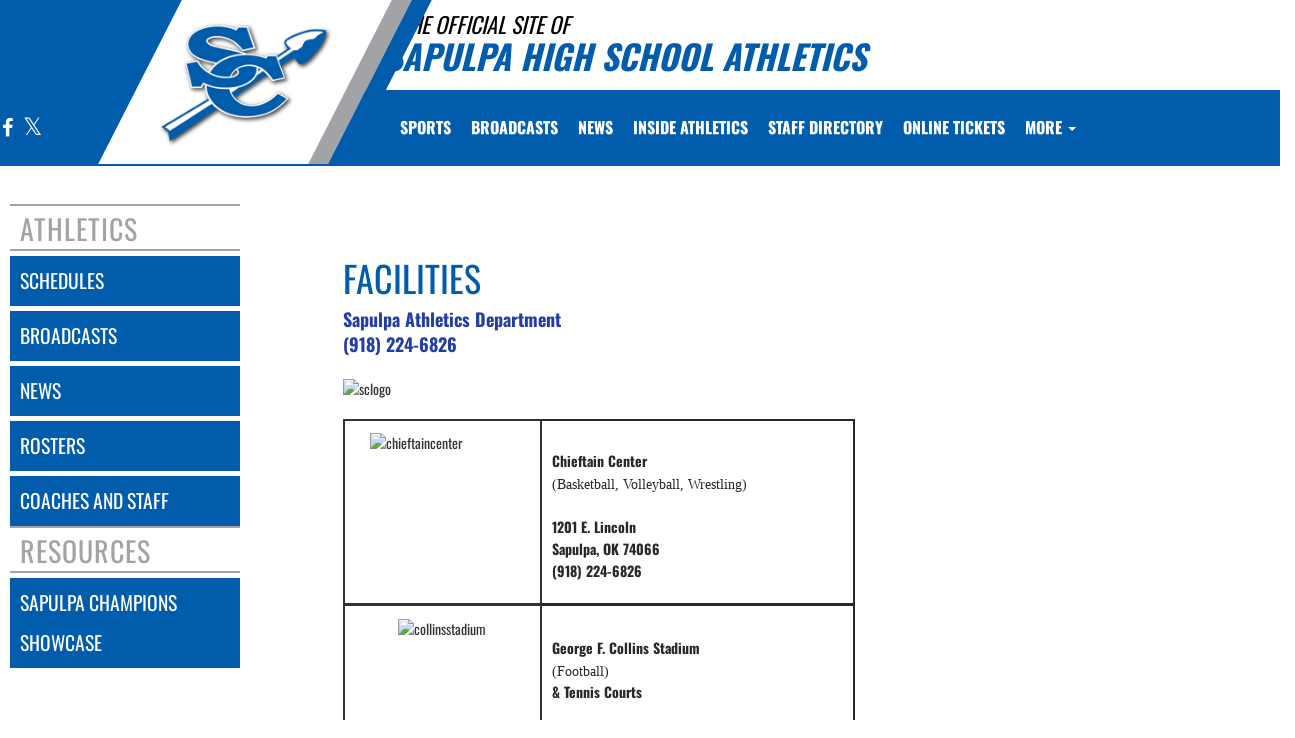

--- FILE ---
content_type: text/html; charset=utf-8
request_url: https://www.sapulpaathletics.com/athletic-facilities
body_size: 9697
content:
<!DOCTYPE html>
<html lang="en">
<head>

    <!-- End GPT Tag -->
        <!-- Google tag (gtag.js) -->
        <script async src="https://www.googletagmanager.com/gtag/js?id=G-JLXKDCBLWP"></script>
        <script>
            window.dataLayer = window.dataLayer || [];
            function gtag() { dataLayer.push(arguments); }
            gtag('js', new Date());

            gtag('config', 'G-JLXKDCBLWP');
        </script>
    <meta charset="utf-8" />
    <meta name="viewport" content="width=device-width, initial-scale=1.0, maximum-scale=2.0, user-scalable=yes" />
    <title>Sapulpa High School (Sapulpa, OK) Athletics</title>
    <meta name="description" />
    <meta name="keywords" />
    <meta property="og:image" content="https://5starassets.blob.core.windows.net/athleticsites/2482392/185/images/4051f1eb-5f4f-45fc-902e-e1bf1ac25aa2.png">
    
    
        <script src="https://unpkg.com/focus-visible/dist/focus-visible.min.js"></script>
        <!-- latest CDN compiled and minified CSS for lity (simple lightbox) -->
        <link rel="stylesheet" href="https://cdnjs.cloudflare.com/ajax/libs/lity/2.3.1/lity.min.css" integrity="sha256-0SZxASYAglrmIuTx+ZYHE3hzTnCZWB7XLu+iA8AG0Z0=" crossorigin="anonymous" />
        <!-- latest CDN compiled and minified CSS for bootstrap 3 -->
        <link rel="stylesheet" href="https://maxcdn.bootstrapcdn.com/bootstrap/3.3.7/css/bootstrap.min.css" integrity="sha384-BVYiiSIFeK1dGmJRAkycuHAHRg32OmUcww7on3RYdg4Va+PmSTsz/K68vbdEjh4u" crossorigin="anonymous">
        <link rel="stylesheet" href="https://maxcdn.bootstrapcdn.com/bootstrap/3.3.7/css/bootstrap-theme.min.css" integrity="sha384-rHyoN1iRsVXV4nD0JutlnGaslCJuC7uwjduW9SVrLvRYooPp2bWYgmgJQIXwl/Sp" crossorigin="anonymous">
        <!-- latest CDN compiled and minified CSS for slick slider -->
        <link rel="stylesheet" href="https://cdnjs.cloudflare.com/ajax/libs/slick-carousel/1.9.0/slick.min.css" integrity="sha256-UK1EiopXIL+KVhfbFa8xrmAWPeBjMVdvYMYkTAEv/HI=" crossorigin="anonymous" />
        <link rel="stylesheet" href="https://cdnjs.cloudflare.com/ajax/libs/slick-carousel/1.9.0/slick-theme.min.css" integrity="sha256-4hqlsNP9KM6+2eA8VUT0kk4RsMRTeS7QGHIM+MZ5sLY=" crossorigin="anonymous" />
        <!-- latest CDN compiled and minified CSS for font awesome -->
        <link rel="stylesheet" href="https://cdnjs.cloudflare.com/ajax/libs/font-awesome/4.7.0/css/font-awesome.css" integrity="sha256-NuCn4IvuZXdBaFKJOAcsU2Q3ZpwbdFisd5dux4jkQ5w=" crossorigin="anonymous" />
        <!-- locally stored compiled and minified CSS for yamm -->
        <link rel="stylesheet" href="/lib/yamm3/yamm/yamm.min.css" />
        <link rel="stylesheet" href="/lib/datatables/media/css/dataTables.bootstrap.min.css" />
        <link rel="stylesheet" href="/less/templates/1/main.min.css?v=1.3" />
        <link rel="icon" type="image/png" href="https://5starassets.blob.core.windows.net/athleticsites/2482392/185/images/4051f1eb-5f4f-45fc-902e-e1bf1ac25aa2.png">
        <link href="/lib/sweetalert/dist/sweetalert.css" rel="stylesheet" />
        <link rel="stylesheet" href="/less/Components/AIAgent.min.css" />

    
    
            <style>
        h1{color: #015dab;}
        body{background: url(https://5starassets.blob.core.windows.net/athleticsites/2482392/185/images/52681b5c-c7d8-41c4-b446-5e7c5c9cc404.png);}
        .cd-main-content{background-image:url(https://5starassets.blob.core.windows.net/athleticsites/2482392/185/images/);}
        @media (max-width: 500px){
            #calendar-link{background-color: #015dab;}
        }
        #calendar-link > span{color:#015dab;}
        .header-topper:before{background:#015dab;}
        .header-topper .row:before {background:#015dab;}
        .bg-primary{background-color: #015dab;}
        .bg-secondary{background-color: #a1a3a6;}
        .bg-gradient-primary-dark{background-image: linear-gradient(180deg,#000,#015dab);}
        .text-primary{color: #015dab !important;}
        .text-secondary{color: #a1a3a6 !important;}
        .text-primary-font{color: #ffffff;}
        .right-angle-primary{border-color: rgba(255,255,255,0) #015dab transparent #015dab;}
        .left-angle-secondary{border-color: #fff #a1a3a6 transparent transparent;}
        .border-all-thin-primary{border: solid 1px #015dab;}
        .border-all-xl-primary{border: 20px solid #015dab;}
        .border-all-sm-secondary{border: 2px solid #a1a3a6;}
        .border-right-xl-primary{border-right: 20px solid #015dab;}
        .border-right-xl-secondary{border-right: 20px solid #a1a3a6;}
        .border-top-sm-secondary{border-top: 2px solid #a1a3a6 !important;}
        .border-bottom-sm-secondary{border-bottom: 2px solid #a1a3a6 !important;}
        .pins span:before,.pins span:after{border-top: 4px solid #015dab; border-bottom: 4px solid #a1a3a6;}
        .angle-primary-secondary{border-color: #015dab #a1a3a6 #015dab #a1a3a6;}
        .team-menu .navbar-nav>li.active {background-color: #a1a3a6; color: #015dab;}
        .team-menu .navbar-nav>li.active:after {border-top-color: #a1a3a6;}
        .team-menu-container{background-image:url(https://5starassets.blob.core.windows.net/athleticsites/2482392/185/images/a96f407e-00ca-42e9-8137-55eb220c0361.png);}
        .news-header-container{background-image:url(https://5starassets.blob.core.windows.net/athleticsites/2482392/185/images/a96f407e-00ca-42e9-8137-55eb220c0361.png);}
        .arrow_box {border-bottom: 4px solid #a1a3a6;}
        .arrow_box:before {border-top-color: #a1a3a6;}
    </style>
    

    
    
</head>
<body viewport="fixed">
    <input type="hidden" value="2482392" id="schoolId" />
    <input type="hidden" value="false" id="customAppSchool" />
    <input type="hidden" value="6/7/2023 12:00:00 AM" id="adServingDateBegins" />

    <header>

        <div class="header-topper">
            <div class="row">
                <h1 class="site-title text-primary no-print"><small style="color: black;">&nbsp;&nbsp;&nbsp;<i>THE OFFICIAL SITE OF </i></small><br /><i>Sapulpa High School Athletics</i></h1>
            </div>
        </div>
        <div class="row">
            <div class="col-md-12">
                <div class="main-menu-container bg-primary" id="fixedscroll">
                    <div class="fixed-menu-container">
                        <div class="header-social-media">
                            
<div class="feed-wrapper">
                    <a href="https://www.facebook.com/Sapulpa-Chieftains-Basketball-162442086502/" target="_blank" aria-label="Visit our Facebook page">
                        <i class="fa fa-facebook text-primary-font" aria-hidden="true"></i>
                        <span class="sr-only">Facebook</span>
                    </a>
                    <a href="https://twitter.com/sapulpajrsrhigh" target="_blank" aria-label="Visit our X page">
                        <i class="fa fa-twitter text-primary-font" aria-hidden="true"></i>
                        <span class="sr-only">X</span>
                    </a>
</div>

                        </div>
                        <div id="center">
                            <div class="header-gfx border-right-xl-secondary no-print">
                                <a href="/"><img src="https://5starassets.blob.core.windows.net/athleticsites/2482392/185/images/925cf6be-3683-4770-8de5-2db6547c27b6.png" aria-label="Sapulpa" alt="Sapulpa Logo" /><span class="mk-blank">-</span></a>
                            </div>
                            <div class="primary-line border-right-xl-primary"></div>
                        </div>
                        <div class="">
                            
                                <nav class="custom-nav" role="navigation" aria-label="Main Navigation">
    <div class="navbar yamm navbar-static-top">
        <div class="container" id="nav-container">
            <div class="navbar-header">
                <button type="button" class="navbar-toggle collapsed" data-toggle="collapse" data-target="#navbar" aria-expanded="false" aria-controls="navbar">
                    <span class="sr-only">Toggle navigation</span>
                    <span class="icon-bar bg-secondary"></span>
                    <span class="icon-bar bg-secondary"></span>
                    <span class="icon-bar bg-secondary"></span>
                </button>
                <a class="navbar-brand" href="/" aria-label="Return to Sapulpa Home Page">
                    <img src="https://5starassets.blob.core.windows.net/athleticsites/2482392/185/images/c055e181-e67d-4911-a2ca-6d80daf58912.png" class="img-responsive tag" aria-label="Sapulpa Logo" alt="Sapulpa Logo" />
                </a>
                    <div class="presenting-sponsor hidden-md hidden-lg">
                        <div class="adzone adzone-0 presenting-sponsor">
                                <div class="ad-placement">
    <div id='gam-presenting-sponsor-mobile' class="gam_ps">
        <script>
           if (isMobile()) {
                googletag.cmd.push(function () { googletag.display('gam-presenting-sponsor-mobile'); });
            }
        </script>
    </div>
    </div>

                        </div>
                    </div>
                </div>
            <div id="navbar" class="navbar-collapse collapse" aria-expanded="false">
                <ul class="nav navbar-nav" id="nav-links" role="menubar">
                  
                            <li class="dropdown yamm-fw" role="presentation">
                                <a href="#" data-toggle="dropdown" class="dropdown-toggle text-primary-font" role="menuitem" aria-haspopup="true" aria-expanded="false" tabindex="0">SPORTS</a>
                                    <ul id="dropdown1" class="dropdown-menu two-columns" role="menu">
                                    </ul>
                            </li>
                            <li role="presentation">
                                    <a class="slanted-btn text-primary-font" href="/broadcasts" role="menuitem" tabindex="0"><span>BROADCASTS</span></a>
                            </li>
                            <li role="presentation">
                                    <a class="slanted-btn text-primary-font" href="/news" role="menuitem" tabindex="0"><span>NEWS</span></a>
                            </li>
                            <li class="dropdown" role="presentation">
                                <a href="#" class="dropdown-toggle dropdown-text text-primary-font" data-toggle="dropdown" role="menuitem" aria-haspopup="true" aria-expanded="false" tabindex="0">
                                    INSIDE ATHLETICS
                                </a>
                                <ul class="dropdown-menu two-columns dr-text" role="menu">
                                        <li role="presentation">
                                                <a class="text-primary" style="padding:10px" href="/athletic-facilities" role="menuitem" tabindex="0">athletic facilities</a>
                                        </li>
                                        <li role="presentation">
                                                <a class="text-primary" style="padding:10px" href="/order-form-for-pancreatic-cancer-awareness-t-shirt-sells-for-coach-kinard" role="menuitem" tabindex="0">Order Form for Pancreatic Cancer Awareness T Shirt Sells for Coach Kinard</a>
                                        </li>
                                        <li role="presentation">
                                                <a class="text-primary" style="padding:10px" href="/documents" role="menuitem" tabindex="0">FORMS</a>
                                        </li>
                                        <li role="presentation">
                                                <a class="text-primary" style="padding:10px" href="/college-signings" role="menuitem" tabindex="0">College Signings</a>
                                        </li>
                                        <li role="presentation">
                                                <a class="text-primary" style="padding:10px" href="/athletic-forms" role="menuitem" tabindex="0">Required Athletic Forms</a>
                                        </li>
                                        <li role="presentation">
                                                <a class="text-primary" style="padding:10px" href="/2019-sapulpa-athletic-camps" role="menuitem" tabindex="0">2019 Sapulpa Athletic Camps</a>
                                        </li>
                                </ul>
                            </li>
                            <li role="presentation">
                                    <a class="slanted-btn text-primary-font" href="/directory" role="menuitem" tabindex="0"><span>Staff Directory</span></a>
                            </li>
                            <li role="presentation">
                                    <a class="slanted-btn text-primary-font" href="https://events.ticketspicket.com/agency/6617e969-b320-4b7b-bd01-f8db62407ce1/events/ad53dada-4d77-41df-a9f8-fb6eb50889c4" target="_blank" role="menuitem" tabindex="0" aria-label="ONLINE TICKETS (opens in a new tab)"><span>ONLINE TICKETS</span></a>
                            </li>
                            <li role="presentation">
                                    <a class="slanted-btn text-primary-font" href="/core-course-gpa" role="menuitem" tabindex="0"><span>Core Course GPA</span></a>
                            </li>
                    <li id="more" class="hidden" role="presentation">
                        <a class="dropdown-toggle text-primary-font" data-toggle="dropdown" aria-haspopup="true" href="#" role="menuitem" aria-expanded="false" tabindex="0">
                            More <span class="caret"></span>
                        </a>
                        <ul class="dropdown-menu dropdown-menu-right" role="menu"></ul>
                    </li>
                </ul>

                    <div class="presenting-sponsor-mobile-menu hidden-sm hidden-xs">
                        <div class="adzone adzone-0 presenting-sponsor">
                                <div class="ad-placement">
    <div id='gam-presenting-sponsor-mobile' class="gam_ps">
        <script>
           if (isMobile()) {
                googletag.cmd.push(function () { googletag.display('gam-presenting-sponsor-mobile'); });
            }
        </script>
    </div>
    </div>

                        </div>
                    </div>
            </div>
        </div>
    </div>
</nav>

<!--Centerville-->

                            
                        </div>
                        <div class="clearfix"></div>
                    </div>
                </div>
            </div>
        </div>
        
    </header>
    <div class="banner-ad-container-sticky-footer">
        <div class="banner-ad">
            <div class="banner">
    <div class="row">
        <div class="col-md-12 col-sm-12">            
            <div class="ad-placement">
                <div id='gam-banner-ad' class="gam-banner-ad">
                    <script>
                        googletag.cmd.push(function () { googletag.display('gam-banner-ad'); });
                    </script>
                </div>
            </div>
        </div>
    </div>
</div>

        </div>
    </div>
    <div class="cd-main-content">
        <div class="row">
                <div class="col-md-3">
                    <div class="vertical-menu">
                        
                            
<nav class="cd-side-nav" role="navigation">
    <div class="row">
    <div class="feeder-container">
    </div>
</div>

    <ul>
                <li class="cd-label text-secondary border-top-sm-secondary border-bottom-sm-secondary">
              
                        ATHLETICS
                 
                </li>
                        <li class="has-children bg-primary schedules">
                            <a href="#" aria-label="SCHEDULES link" alt="SCHEDULES link">schedules</a>
                            <ul class="large-submenu bg-primary">
                                <li>
                                    <div class="row">
                                    </div>
                                </li>
                            </ul>
                        </li>
                        <li class="bg-primary">
                                <a href="/broadcasts" aria-label="BROADCASTS" alt="BROADCASTS">broadcasts</a>
                        </li>
                        <li class="bg-primary">
                                <a href="/news" aria-label="NEWS" alt="NEWS">news</a>
                        </li>
                        <li class="has-children bg-primary rosters">
                            <a href="#" aria-label="ROSTERS link" alt="ROSTERS link">rosters</a>
                            <ul class="large-submenu bg-primary">
                                <li>
                                    <div class="row">
                                    </div>
                                </li>
                            </ul>
                        </li>
                        <li class="has-children bg-primary coaches-and-staff">
                            <a href="#" aria-label="COACHES AND STAFF link" alt="COACHES AND STAFF link">coaches and staff</a>
                            <ul class="large-submenu bg-primary">
                                <li>
                                    <div class="row">
                                    </div>
                                </li>
                            </ul>
                        </li>
                <li class="cd-label text-secondary border-top-sm-secondary border-bottom-sm-secondary">
              
                        RESOURCES
                 
                </li>
                        <li class="bg-primary">
                                <a href="/sapulpa-champions-showcase" aria-label="Sapulpa Champions Showcase" alt="Sapulpa Champions Showcase">sapulpa champions showcase</a>
                        </li>
    </ul>
</nav>
                        
                    </div>
                </div>
                <div class="col-md-9">
                    <div class="content-wrapper">
                        
<div class="row">
    <div id="custom-bg" class="col-md-12">
        <div class="container">
    <!-- Content description for screen readers -->
    <div class="content-description visually-hidden">
        <p>This section contains dynamically generated content. Its purpose may vary depending on the context. Please refer to the following content for more information.</p>
    </div>
    
    <!-- Dynamically generated content -->
    <div class="custom-page-content">
        <div id="dynamic-content" aria-live="polite">
            <div class="sec-header"><h1>Facilities</h1></div><p><!-- This portlet must appear before any React portlets on the page. --> </p><div class="ptl_page"><div class="ptl_col_1"><div class="ptl_portlet_vertical"><div class="ptl_top_portlet" style="display: none;"></div><div id="ctl00_ContentPlaceHolder1_ctl11_divContent"><span style="font-size: 18px;"><strong style="color: rgb(36, 62, 163);">Sapulpa Athletics Department<br> (918) 224-6826<br></strong></span><br><img title="sclogo" style="width: 75px; height: 50px;" alt="sclogo" src="http://p9cdn4static.sharpschool.com/UserFiles/Servers/Server_669738/Image/Logos/sapulpa-logo.png"><br><br><span style="font-family: Tahoma;"></span> <table style="top: 112px; width: 512px; height: 549px;"><tbody><tr><td style="border-width: 2px 2px 3px; border-style: solid;">     <img title="chieftaincenter" style="width: 150px; height: 100px;" alt="chieftaincenter" src="http://p9cdn4static.sharpschool.com/UserFiles/Servers/Server_669738/Image/SHS%20Athletics-042.jpg"></td><td style="border-width: 2px 2px 3px; border-style: solid;"> <br><p><span style="font-family: Tahoma;"><strong>Chieftain Center</strong><br>            (Basketball, Volleyball, Wrestling)<br><br><strong>1201 E. Lincoln<br>            Sapulpa, OK 74066<br>            (918) 224-6826</strong></span></p></td></tr><tr><td style="border-width: 2px 2px 3px; border-style: solid;"><p style="text-align: center;"><span style="font-family: Tahoma;"><img title="collinsstadium" style="width: 175px; height: 136px;" alt="collinsstadium" src="http://p9cdn4static.sharpschool.com/UserFiles/Servers/Server_669738/Image/Facilities%20Picturees/SPS-Stadium%20Renderings-page-013.jpg"></span></p></td><td style="border-width: 2px 2px 3px; border-style: solid;"><p><span style="font-family: Tahoma;"><strong><br>            George F. Collins Stadium</strong> <br>            (Football) <br><strong>& Tennis Courts<br><br>            1201 E. Lincoln<br>            Sapulpa, OK 74066<br></strong></span></p></td></tr><tr><td style="border-width: 2px 2px 3px; border-style: solid;"><p style="text-align: center;"><span style="font-family: Tahoma;"> <img title="wsc" style="width: 150px; height: 100px;" alt="wsc" src="http://p9cdn4static.sharpschool.com/UserFiles/Servers/Server_669738/Image/Facilities%20Picturees/SHS%20Athletics-070.jpg"></span></p></td><td style="border-width: 2px 2px 3px; border-style: solid;"><p><span style="font-family: Tahoma;"><strong><br>            Westside Sports Complex</strong> <br>            (Soccer, Cross Country, Track & Field)<br><br><strong>1611 S. Wickham Road<br>            Sapulpa, OK 74066</strong></span></p></td></tr><tr><td style="border-width: 2px 2px 3px; border-style: solid;"><p style="text-align: center;"><span style="font-family: Tahoma;"> <img title="baseballfield" style="width: 150px; height: 113px;" alt="baseballfield" src="http://p9cdn4static.sharpschool.com/UserFiles/Servers/Server_669738/Image/SHS%20Athletics-061.jpg"></span></p></td><td style="border-width: 2px 2px 3px; border-style: solid;"><p><span style="font-family: Tahoma;"><br><span style="line-height: 23px; letter-spacing: 0.3px;"><strong>Allen Wallace Field & L.D. Lawson Stadium</strong></span><strong><br style="line-height: 23px; letter-spacing: 0.3px;"></strong>             <span style="line-height: 23px; letter-spacing: 0.3px;">(Baseball)</span><br><strong><br><span style="line-height: 23px; letter-spacing: 0.3px;">1004 W. Bryan<br>            Sapulpa, OK 74066</span></strong></span></p></td></tr><tr><td style="border-width: 2px 2px 3px; border-style: solid;"><p style="text-align: center;"><span style="font-family: Tahoma;"><img title="softballfields" style="width: 150px; height: 113px;" alt="softballfields" src="http://p9cdn4static.sharpschool.com/UserFiles/Servers/Server_669738/Image/SHS%20Athletics-003.jpg"></span></p></td><td style="border-width: 2px 2px 3px; border-style: solid;"><p><strong><span style="font-family: Tahoma;"><br><span style="line-height: 23px; letter-spacing: 0.3px;"></span></span></strong><span style="line-height: 23px; letter-spacing: 0.3px; font-family: Tahoma;"><strong>Sapulpa Softball Field</strong></span><strong><span style="font-family: Tahoma;"><span style="line-height: 23px; letter-spacing: 0.3px;"></span><br style="line-height: 23px; letter-spacing: 0.3px;"><span style="line-height: 23px; letter-spacing: 0.3px;">(Softball)</span><br><br><span style="line-height: 23px; letter-spacing: 0.3px;"></span></span></strong><span style="line-height: 23px; letter-spacing: 0.3px; font-family: Tahoma;"><strong>631 N. Brown<br>            Sapulpa, OK 74066</strong></span></p></td></tr><tr><td style="border-width: 2px 2px 3px; border-style: solid;"><p style="text-align: center;"> <img title="Image" style="width: 150px; height: 101px;" alt="Image" src="https://lh5.googleusercontent.com/proxy/-ph8KvA7f5MvC5p2Hr1r_2Oj9Kpz2IoPRCx0eVHlMHGjKuW2POt-OmuhOI6viXiDCYO4qFUXbGGs_-bG8RLGU6PdT7fVfchxUpF1LXx2F4k9aWdK1k34VorYCYDLt_T2EUyGaXrJabbcAL_76Nq4iEHHGZHCNiQ=w262-h176"></p></td><td style="border-width: 2px 2px 3px; border-style: solid;"><p><strong> <br>            Sapulpa City Golf Course<br></strong>(Golf)<br><br><span style="font-family: Tahoma; font-size: 16px;"><strong>1200 East W. Dewey<br>            Sapulpa, OK 74066<br>            (918_224-0237</strong></span></p></td></tr></tbody></table></div></div></div></div>
        </div>
    </div>
</div>
<style>
    .visually-hidden
    {
        position: absolute !important;
        clip: rect(1px, 1px, 1px, 1px);
        padding: 0 !important;
        border: 0 !important;
        height: 1px !important;
        width: 1px !important;
        overflow: hidden !important;
    }

    .custom-page-content img
    {
        max-width: 100%;
        height: auto;
    }
/*
    .custom-page-content table
    {
        width: 100%;
        overflow-x: auto;
        display: block;
    }*/

    .custom-page-content
    {
        overflow-x: auto;
    }


        .custom-page-content iframe
        {
            max-width: 100%;
            max-height: 100%;
            border: none;
        }

</style>

    </div>
</div>


                    </div>
                </div>
        </div>
        <footer>
            
                <div class="full-width-container">
    <div class="platinum-partner-container">
        <div class="row">
            <div class="col-md-12 off-set-md-2">
                <span class="plat-part-text">PLATINUM PARTNERS</span>
                <hr/>
                <div class="sponsor-slider slider">
                        <div class="item">
                            <a href="http://www.ahb-ok.com" target="_blank" aria-label="go to American Heritage Bank website in another tab "><img src="https://5starassets.blob.core.windows.net/athleticsites/2482392/images/f4878fa9-4c18-44ba-bf57-5dddf3ee5bdd.png" class="img-responsive" aria-label="American Heritage Bank logo" alt="American Heritage Bank logo" loading="lazy" /></a>
                        </div>
                        <div class="item">
                            <a href="http://www.firstunitedbank.com" target="_blank" aria-label="go to First United website in another tab "><img src="https://5starassets.blob.core.windows.net/athleticsites/2482392/images/caba477a-dc35-47fd-bd27-9f0905b9d640.png" class="img-responsive" aria-label="First United logo" alt="First United logo" loading="lazy" /></a>
                        </div>
                        <div class="item">
                            <a href="https://www.route66agent.com/?cmpid=yawh_blm_0001" target="_blank" aria-label="go to State Farm website in another tab "><img src="https://5starassets.blob.core.windows.net/athleticsites/2482392/images/df3fbbf5-8036-4ba3-9822-bd71b2e05cb1.png" class="img-responsive" aria-label="State Farm logo" alt="State Farm logo" loading="lazy" /></a>
                        </div>
                        <div class="item">
                            <a href="https://www.ttcu.com/" target="_blank" aria-label="go to TTCU Federal Credit Union website in another tab "><img src="https://5starassets.blob.core.windows.net/athleticsites/2482392/images/c3ccaeaa-0ef8-4ebe-aa19-a36ef2923ac4.png" class="img-responsive" aria-label="TTCU Federal Credit Union logo" alt="TTCU Federal Credit Union logo" loading="lazy" /></a>
                        </div>
                </div>
            </div>
        </div>
    </div>
</div>

            
            
                <div class="footer bg-primary">
    <div class="footer-contain">
        <div id="footer-gradient" class="angle-primary-secondary bg-primary"></div>
        <div id="footer-gradient-bottom" class="bg-primary">
            <div class="row">
                <div class="col-md-12">
                    <div id="address">
                        <p>
                                ATHLETIC OFFICE - (918) 224-6560<br />
                            1201 EAST LINCOLN<br />
                            Sapulpa, OK 74066<br />
                        </p>
                        <br />
                        <p>Thank you to all of our <a style="color: #fff; text-decoration: underline; padding: 3px;" href="/sponsor/SponsorsPage">Sponsors!</a></p>
                    </div>
                </div>
            </div>
            <!-- app promotion -->
            <div class="footer-items">
                <div class="row">
                    <div class="col-md-12">
                        <div id="app-downloads">
                            <div id="badges">
                                <div class="row">
                                    <div class="col-sm-12">
                                            <a href="https://itunes.apple.com/us/app/niaaa/id963291250?mt=8" target="_blank"><img class="img-responsive download" src="/images/dl-apple.png" aria-label="Apple App Store Badge" alt="Apple App Store Badge" /></a>
                                            <img class="img-responsive app-icon" src="/images/niaaa-icon.png" aria-label="Mascot Media App Icon Logo" alt="Mascot Media App Icon Logo" />

                                            <a href="https://play.google.com/store/apps/details?id=com.sidelineaccess.niaaa&hl=en" target="_blank"><img class="img-responsive download" src="/images/dl-google.png" aria-label="Google Play Store Badge" alt="Google Play Store Badge" /></a>
                                    </div>
                                </div>
                            </div>
                        </div>
                    </div>
                </div>
            </div>
        </div>
    </div>
    <div class="feeder-schools-footer bg-primary">
    </div>
</div>
                <div class="footer bg-primary">
    <div class="widget padded-box">
        <div class="footer-items">
            <div class="row">
                <div class="col-md-12">
                    
                </div>
            </div>
        </div>
    </div>
</div>
            
        </footer>
    </div>
    <div class="privacy-terms">
        <a href="http://www.mascotmedia.net/privacy-policy/" target="_blank" rel="noopener noreferrer">PRIVACY POLICY</a> <span class="sr-only">(opens in a new tab)</span> |


        <span>&copy; 2026 MASCOT MEDIA, LLC</span>
    </div>
    <div class="ad-space">
    </div>
    
        <script src="/lib/jquery/dist/jquery.min.js"></script>
        <script src="/js/lity.js"></script>
        <script src="https://maxcdn.bootstrapcdn.com/bootstrap/3.3.7/js/bootstrap.min.js" integrity="sha384-Tc5IQib027qvyjSMfHjOMaLkfuWVxZxUPnCJA7l2mCWNIpG9mGCD8wGNIcPD7Txa" crossorigin="anonymous"></script>
        <script type="text/javascript" src="/js/scrollfixed.min.js"></script>
        <script src="/js/topmenu2.min.js"></script>
        <script src="/js/sidenav.min.js"></script>
        <script src="/js/latestheadlines.min.js"></script>
        <script src="/lib/datatables/media/js/jquery.dataTables.min.js"></script>
        <script src="/lib/datatables/media/js/dataTables.bootstrap.min.js"></script>
        <script src="/lib/datatables-responsive/js/dataTables.responsive.min.js"></script>
        <script src="/lib/jquery.menu-aim/jquery.menu-aim.min.js"></script>
            <script src="/js/AdRotator.min.js"></script>
        <script src="https://cdn.jsdelivr.net/jquery.slick/1.3.15/slick.min.js"></script>
        <script src="/js/StagingButtons.min.js"></script>
        <script src="/lib/sweetalert/dist/sweetalert.min.js"></script>
        <script src="/lib/slick-carousel/slick/slick.min.js"></script>
        <script src="/js/PlatinumSponsorStyle2.min.js"></script>
        <script src="/js/CommitmentsStyle1.min.js"></script>

    

    

    

    

    <script type="text/javascript">
        $.extend(true, $.fn.dataTable.defaults, {
            language: {
                "processing": "<i class='fa fa-refresh fa-spin fa-2x'></i><br />Loading..."
            }
        });

        $('.dropdown-button').dropdown({
            inDuration: 300,
            outDuration: 225,
            //alignment: "center",
            hover: false, // Activate on hover
        });
    </script>
    <script type='text/javascript'>
        var url = '';
        var regex = /([\d]{10,})/g;
        var meta = document.createElement('meta');
            meta.setAttribute('name', 'apple-itunes-app');
            meta.setAttribute('content', 'app-id=' + url.match(regex));
        document.getElementsByTagName('head')[0].appendChild(meta);
    </script>

    <!-- Quantcast Tag -->
    <script type="text/javascript">
        window._qevents = window._qevents || [];
        (function () {
            var elem = document.createElement('script');
            elem.src = (document.location.protocol == "https:" ? "https://secure" : "http://edge") + ".quantserve.com/quant.js";
            elem.async = true;
            elem.type = "text/javascript";
            var scpt = document.getElementsByTagName('script')[0];
            scpt.parentNode.insertBefore(elem, scpt);
        })();
        window._qevents.push({
            qacct: "p-L8Vz-DsnmdfCj",
            uid: "__INSERT_EMAIL_HERE__"
        });
    </script>
    <noscript>
        <div style="display:none;">
            <img src="//pixel.quantserve.com/pixel/p-L8Vz-DsnmdfCj.gif" border="0" height="1" width="1" alt="Quantcast" />
        </div>
    </noscript>
    <!-- End Quantcast tag -->
</body>
</html>
